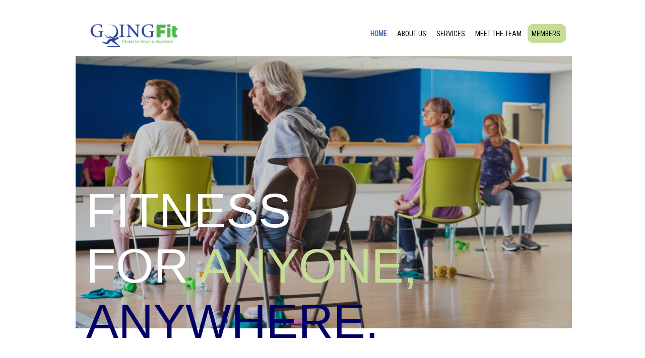

--- FILE ---
content_type: text/html
request_url: http://www.goingfitexercise.com/
body_size: 6374
content:
<!DOCTYPE html>
<html>
	<head>
		<!-- <hs:metatags> -->
		<meta http-equiv="Content-Type" content="text/html; charset=UTF-8">
		<meta name="description" content="Your community, our expertise. Mobile group exercise for everyone, everywhere.">
		<meta name="generator" content="Homestead SiteBuilder">
		<!-- </hs:metatags> --><!-- <hs:headinclude> -->
		<link rel="stylesheet" href="/~master/master_css.css">
		<style type="text/css">
			div#master31outer { position:absolute; 
			width: 76px;
			height: 37px; }
			.corner_C5DD97_10_topleft { background-image: url(
			/publishImages/~master~master~~C5DD97~~10~~topleft.png); top: 0px; left: 0px; }
			.corner_C5DD97_10_topright { background-image: url(
			/publishImages/~master~master~~C5DD97~~10~~topright.png); top: 0px; right: 0px; }
			.corner_C5DD97_10_bottomleft { background-image: url(
			/publishImages/~master~master~~C5DD97~~10~~bottomleft.png); bottom: 0px; left: 0px; }
			.corner_C5DD97_10_bottomright { background-image: url(
			/publishImages/~master~master~~C5DD97~~10~~bottomright.png); bottom: 0px; right: 0px; }
			.corner_C5DD97_10_topleft,
			.corner_C5DD97_10_topright,
			.corner_C5DD97_10_bottomleft,
			.corner_C5DD97_10_bottomright {
			position: absolute; width: 10px; height: 10px; }
			div#master31horiz { background-color:#C5DD97; position: absolute;
			top: 10px;
			width: 76px;
			height: 17px; }
			div#master31vert { background-color: #C5DD97; color: #C5DD97; position: absolute;
			left: 10px;
			width: 56px;
			height: 37px; }
		#footer
		{
			font-family:Helvetica;
			font-size:11px;
			color:#303030;
			padding: 20px 0 10px;
		}
		#footer a
		{
			color:#3aa5fe;
			text-decoration: underline;
		}
		</style>
		<script src="/~site/javascript/jquery-1.4.2.min.js" type="text/javascript">
		</script>
		<script type="text/javascript">
			<!--
							
		var masterBottom = 99;
		if (typeof jQuery != 'undefined') {
		$(document).ready(function(){
		  try{var footerTop = 0;var curPageBottom = 0;
		    if (typeof nPageBottom == 'undefined'){
		      $('div[id^="element"]').each(function(i){
		        var top = $(this).css('top');
		        var height = $(this).css('height');
		        top = parseInt(top.substring(0,top.length - 2));
		        height = parseInt(height.substring(0,height.length - 2));
		        if ((top + height) > curPageBottom){curPageBottom = top + height;}
		      });
		    }else{curPageBottom = nPageBottom;}
		    footerTop = masterBottom > curPageBottom ? masterBottom : curPageBottom;
		    $('#footer').css('top', footerTop + 'px');
		  }catch (e){$('#footer').hide();}
		});
		}


						//-->
		</script>
		
		<STYLE type="text/css">
			<!--
							.navBackgroundQuickSiteMain { background-image:url('/~media/elements/LayoutClipart/undefined'); background-position: undefined; background-repeat:no-repeat }
							.navBackgroundSelectedQuickSiteMain { background-image:url('/~media/elements/LayoutClipart/undefined'); background-position: undefined; background-repeat:no-repeat }
						-->
		</STYLE>
		<script type="text/javascript" src="/~site/Elements/HCUser_Forms_Submit/FormValidation.js">
		</script>
		<!--[if gte IE 5.5]>
		<style type="text/css">
			.corner_C5DD97_10_topleft,
			.corner_C5DD97_10_topright,
			.corner_C5DD97_10_bottomleft,
			.corner_C5DD97_10_bottomright { background-image: none; }
			.corner_C5DD97_10_topleft { filter: progid:DXImageTransform.Microsoft.AlphaImageLoader(src="/publishImages/~master~master~~C5DD97~~10~~topleft.png"; sizingMethod="scale"); }
			.corner_C5DD97_10_topright { filter: progid:DXImageTransform.Microsoft.AlphaImageLoader(src="/publishImages/~master~master~~C5DD97~~10~~topright.png"; sizingMethod="scale"); }
			.corner_C5DD97_10_bottomleft { filter: progid:DXImageTransform.Microsoft.AlphaImageLoader(src="/publishImages/~master~master~~C5DD97~~10~~bottomleft.png"; sizingMethod="scale"); }
			.corner_C5DD97_10_bottomright { filter: progid:DXImageTransform.Microsoft.AlphaImageLoader(src="/publishImages/~master~master~~C5DD97~~10~~bottomright.png"; sizingMethod="scale"); }
		</style>
		<![endif]-->
	<!-- </hs:headinclude> -->
		

	
		<!-- <hs:title> -->
		<title>GOING Fit | Mobile Fitness</title>
		<!-- </hs:title> -->
		<script type="text/javascript">
			<!--
						function reDo() {
						        top.location.reload();
						}
						if (navigator.appName == 'Netscape' && parseInt(navigator.appVersion) < 5) {
						        top.onresize = reDo;
						}
						dom=document.getElementById
					//-->
		</script>
		<script type="text/javascript">
			<!--
							document.cookie="USER_DEFAULT_EMAIL=1475a11daaa08f8a0b2e78c8f7063e10424aacfc645a8ac36f6d";  
						
  var strRelativePagePath = "index.html".toLowerCase();
  
						
  var strRelativePathToRoot = "";
  



						//-->
		</script>
		<link rel="stylesheet" href="/~media/elements/Text/font_styles_ns4.css" type="text/css">
		<link rel="stylesheet" href="https://fonts.googleapis.com/css?family=Abril+Fatface|Allerta|Arvo|Bitter|Bree+Serif|Cabin|Cookie|Domine|Droid+Sans|Droid+Serif|Grand+Hotel|Josefin+Slab|Lato|Lobster|Lora|Merriweather|Monda|Montserrat|Offside|Old+Standard+TT|Open+Sans|Open+Sans+Condensed|Oswald|Playfair+Display|PT+Sans|PT+Serif|Raleway|Roboto|Roboto+Condensed|Roboto+Slab|Sanchez|Source+Sans+Pro|Tangerine|Ubuntu|Vollkorn|Yanone+Kaffeesatz" type="text/css">
		<style type="text/css">
			@import url(/~media/elements/Text/font_styles.css);
			div.lpxcenterpageouter { text-align: center; position: absolute; top: 0px; left: 0px; width: 100% }
		</style>
		<script type="text/javascript">
			<!--
							var unique_id = new Array();
			var form_name = new Array();
			var required = new Array();
			var req_message = new Array();

						//-->
		</script>
		
		<script src="/~site/javascript/siteapps/plugins/jquery.simplemodal.js" type="text/javascript">
		</script>
		<link type='text/css' href='/~site/siteapps/css/simplemodaldefault.css' rel='stylesheet' media='screen' />
		<STYLE type="text/css">
			<!--
							.navBackgroundQuickSiteMain { background-image:url('/~media/elements/LayoutClipart/undefined'); background-position: undefined; background-repeat:no-repeat }
							.navBackgroundSelectedQuickSiteMain { background-image:url('/~media/elements/LayoutClipart/undefined'); background-position: undefined; background-repeat:no-repeat }
						-->
		</STYLE>
		<script type="text/javascript" src="/~site/Elements/HCUser_Forms_Submit/FormValidation.js">
		</script>
	</head>
	<body onload="
		$(function($){$(&#39;#ContactUs-2&#39;).bind(&quot;click&quot;, function(e) {$.modal(&quot;&lt;div style=&#39;width:421px; height:450px;&#39;&gt;&lt;/div&gt;&quot;);$(&#39;#simplemodal-data&#39;).empty().append(&quot;&lt;iframe src=&#39;/~site/siteapps/contact.action?&amp;amp;FORM_TEMPLATE_NAME=ContactUs&amp;amp;HSID=1758398964&amp;amp;PAGE=index&amp;amp;PARTNER_ID=1&amp;amp;TO_ADDRESS=d553c23b504cb4671475a11daaa08f8a0b2e78c8f7063e102e636f6d&amp;amp;CAPTCHA=true&#39; width=&#39;421&#39; height=&#39;450&#39; scrolling=&#39;no&#39; frameborder=0 style=&#39;background-repeat:no-repeat;&#39;&gt;&lt;/iframe&gt;&quot;);return false;});});" id="element1" onunload="" scroll="auto">
		<noscript>
			<img height="40" width="373" border="0" alt="" src="/~media/elements/shared/javascript_disabled.gif">
		</noscript>
		<div class="lpxcenterpageouter"><div class="lpxcenterpageinner"><!-- <hs:bodyinclude> --><!-- <hs:master31> --><div id="master31" style="position: absolute; top: 48px; left: 897px; width: 76px; height: 37px; z-index: 0;"><div id="master31outer"><div class="corner_C5DD97_10_topleft"></div><div class="corner_C5DD97_10_topright"></div><div class="corner_C5DD97_10_bottomleft"></div><div class="corner_C5DD97_10_bottomright"></div><div id="master31horiz"></div><div id="master31vert"></div></div></div><!-- </hs:master31> --><!-- <hs:master30> --><div id="master30" style="position: absolute; top: 34px; left: 19px; width: 193px; height: 65px; z-index: 1;"><div style="overflow: hidden; height: 65px; width: 193px; border: 0px solid #52A8EC; border-radius: 0px; box-shadow: none;"><a target="_self" href="http://goingfitexercise.com"><img height="65" width="193" style="display: block; border-radius: 0px; border-width: 0;" title="" alt="" src="/GOING_FIT_Logo.png" /></a></div></div><!-- </hs:master30> --><!-- <hs:master10> --><div id="master10" style="position: absolute; top: 59px; left: 585px; width: 379px; height: 16px; z-index: 2;"><div align="left"><SCRIPT type="text/javascript">var nav_element_id="master10";</SCRIPT><div id="nav_version" style="display:none;">1</div><SCRIPT TYPE="text/javascript" SRC="/~navs/QuickSiteMain.js"></SCRIPT><TABLE ID="ntb" CELLSPACING="0" CELLPADDING="0" BORDER="0" ><TR ALIGN="CENTER" VALIGN="MIDDLE"><TD><TABLE CELLSPACING="0" CELLPADDING="0" BORDER="0"><TR><TD ALIGN="center" VALIGN="MIDDLE" NOWRAP="NOWRAP" id="QuickSiteMain_Link1" style="cursor: pointer;cursor: hand;color:#000000;font-size: 1px; line-height: 1px;" onmouseover="doMouseChange(nav_QuickSiteMain,this,'1',true);" onmouseout="doMouseChange(nav_QuickSiteMain,this,'1',false);"><A HREF="/index.html" TARGET="_self" STYLE="text-decoration:none;" NAME="HOME"><FONT ID="QuickSiteMain_f1" FACE="Roboto Condensed" CLASS="size11 RobotoCondensed11" STYLE="color:#000000">HOME</FONT><IMG SRC="/tp.gif" WIDTH="10.0" HEIGHT="1" BORDER="0"></A></TD><TD ALIGN="center" VALIGN="MIDDLE" NOWRAP="NOWRAP" id="QuickSiteMain_Link2" style="cursor: pointer;cursor: hand;color:#000000;font-size: 1px; line-height: 1px;" onmouseover="doMouseChange(nav_QuickSiteMain,this,'2',true);" onmouseout="doMouseChange(nav_QuickSiteMain,this,'2',false);"><A HREF="/About-Us.html" TARGET="_self" STYLE="text-decoration:none;" NAME="ABOUT US"><IMG SRC="/tp.gif" WIDTH="10.0" HEIGHT="1" BORDER="0"><FONT ID="QuickSiteMain_f2" FACE="Roboto Condensed" CLASS="size11 RobotoCondensed11" STYLE="color:#000000">ABOUT&nbsp;US</FONT><IMG SRC="/tp.gif" WIDTH="10.0" HEIGHT="1" BORDER="0"></A></TD><TD ALIGN="center" VALIGN="MIDDLE" NOWRAP="NOWRAP" id="QuickSiteMain_Link3" style="cursor: pointer;cursor: hand;color:#000000;font-size: 1px; line-height: 1px;" onmouseover="doMouseChange(nav_QuickSiteMain,this,'3',true);" onmouseout="doMouseChange(nav_QuickSiteMain,this,'3',false);"><A HREF="/Services-1.html" TARGET="_self" STYLE="text-decoration:none;" NAME="SERVICES"><IMG SRC="/tp.gif" WIDTH="10.0" HEIGHT="1" BORDER="0"><FONT ID="QuickSiteMain_f3" FACE="Roboto Condensed" CLASS="size11 RobotoCondensed11" STYLE="color:#000000">SERVICES</FONT><IMG SRC="/tp.gif" WIDTH="10.0" HEIGHT="1" BORDER="0"></A></TD><TD ALIGN="center" VALIGN="MIDDLE" NOWRAP="NOWRAP" id="QuickSiteMain_Link4" style="cursor: pointer;cursor: hand;color:#000000;font-size: 1px; line-height: 1px;" onmouseover="doMouseChange(nav_QuickSiteMain,this,'4',true);" onmouseout="doMouseChange(nav_QuickSiteMain,this,'4',false);"><A HREF="/Workshops.html" TARGET="_self" STYLE="text-decoration:none;" NAME="MEET THE TEAM"><IMG SRC="/tp.gif" WIDTH="10.0" HEIGHT="1" BORDER="0"><FONT ID="QuickSiteMain_f4" FACE="Roboto Condensed" CLASS="size11 RobotoCondensed11" STYLE="color:#000000">MEET&nbsp;THE&nbsp;TEAM</FONT><IMG SRC="/tp.gif" WIDTH="10.0" HEIGHT="1" BORDER="0"></A></TD><TD ALIGN="center" VALIGN="MIDDLE" NOWRAP="NOWRAP" id="QuickSiteMain_Link5" style="cursor: pointer;cursor: hand;color:#000000;font-size: 1px; line-height: 1px;" onmouseover="doMouseChange(nav_QuickSiteMain,this,'5',true);" onmouseout="doMouseChange(nav_QuickSiteMain,this,'5',false);"><A HREF="/Members.html" TARGET="_self" STYLE="text-decoration:none;" NAME="MEMBERS"><IMG SRC="/tp.gif" WIDTH="10.0" HEIGHT="1" BORDER="0"><FONT ID="QuickSiteMain_f5" FACE="Roboto Condensed" CLASS="size11 RobotoCondensed11" STYLE="color:#000000">MEMBERS</FONT></A></TD></TR></TABLE></TD></TR></TABLE><BR/><script type="text/javascript">
	if(typeof(addMouseAndStyleSupportQuickSiteMain) == 'undefined' && typeof(nav_element_id) != 'undefined'){
		var elementDefnDiv = document.getElementById(nav_element_id);
		var tbWasIdentified = 'false';
		for(var i=0;i<elementDefnDiv.childNodes.length;i++){
			if(elementDefnDiv.childNodes[i].tagName == 'DIV') {
				var childDiv = elementDefnDiv.childNodes[i];
				for(var j=0;j<childDiv.childNodes.length;j++){
					if(childDiv.childNodes[j].tagName == 'TABLE' && childDiv.childNodes[j].id == 'ntb'){
						childDiv.childNodes[j].style.display='none';
						tbWasIdentified = 'true';
					}
					if(tbWasIdentified == 'true'){
						break;
					}
				}
			}
			if(tbWasIdentified == 'true'){
				break;
			}
		}
	} else {
		addMouseAndStyleSupportQuickSiteMain(nav_QuickSiteMain);
	}
</script></div></div><!-- </hs:master10> --><!-- <hs:footer> --><div id="footer" style="position:absolute; top: 1500px; left: 0px; width: 980px; text-align: center;"><span>Website Designed<script src="/~globals/footer.js" type="text/javascript"></script> at Homestead&#153; <a target="_blank" href="https://www.homestead.com/">Design a Website</a> and <a target="_blank" href="https://listings.homestead.com">List Your Business</a></span></div><!-- </hs:footer> --><!-- </hs:bodyinclude> --><!-- <hs:element124> --><div id="element124" style="position: absolute; top: 2594px; left: 1px; width: 980px; height: 166px; z-index: 1000;"><table cellspacing="0" border="0" cellpadding="0"><tr><td height="166" bgcolor="#C5DD97" width="980"><img height="166" width="980" title="" alt="" style="display: block;" src="/~site/siteapps/shapes.action?CMD=GetRectangleGif&r=197&g=221&b=151"></td></tr></table></div><!-- </hs:element124> --><!-- <hs:element59> --><div id="element59" style="position: absolute; top: 756px; left: 1px; width: 981px; height: 157px; z-index: 1001;"><table cellspacing="0" border="0" cellpadding="0"><tr><td height="157" bgcolor="#C5DD97" width="981"><img height="157" width="981" title="" alt="" style="display: block;" src="/~site/siteapps/shapes.action?CMD=GetRectangleGif&r=197&g=221&b=151"></td></tr></table></div><!-- </hs:element59> --><!-- <hs:element60> --><div id="element60" style="position: absolute; top: 766px; left: 2px; width: 975px; height: 164px; z-index: 1002;"><div style="height: 124px; padding: 20px; border-width: 0px; border-color: #FFFFFF; border-style: solid; background-color: transparent;"><div style="font-size: 1px; line-height: 1px;" align="center"><font face="Arial, Helvetica, sans-serif" color="#FFFFFF" class="size20 Arial20"><b>We are a mobile group exercise company dedicated to improving the health and wellness of all ages through personalized programs that come to you</b></font><font face="Arial, Helvetica, sans-serif" color="#999999" class="size20 Arial20"><b> </b></font><font face="Arial, Helvetica, sans-serif" color="#000066" class="size20 Arial20"><b><i>anytime, anywhere!</i></b><br></font></div></div></div><!-- </hs:element60> --><!-- <hs:element73> --><div id="element73" style="position: absolute; top: 1058px; width: 979px; height: 519px; z-index: 1003;"><table cellspacing="0" border="0" cellpadding="0"><tr><td height="519" bgcolor="#C5DD97" width="979"><img height="519" width="979" title="" alt="" style="display: block;" src="/~site/siteapps/shapes.action?CMD=GetRectangleGif&r=197&g=221&b=151"></td></tr></table></div><!-- </hs:element73> --><!-- <hs:element100> --><div id="element100" style="position: absolute; top: 1609px; width: 979px; height: 448px; z-index: 1004;"><table cellspacing="0" border="0" cellpadding="0"><tr><td height="448" bgcolor="#C5DD97" width="979"><img height="448" width="979" title="" alt="" style="display: block;" src="/~site/siteapps/shapes.action?CMD=GetRectangleGif&r=197&g=221&b=151"></td></tr></table></div><!-- </hs:element100> --><!-- <hs:element101> --><div id="element101" style="position: absolute; top: 2098px; left: -1px; width: 977px; height: 465px; z-index: 1005;"><table cellspacing="0" border="0" cellpadding="0"><tr><td height="465" bgcolor="#C5DD97" width="977"><img height="465" width="977" title="" alt="" style="display: block;" src="/~site/siteapps/shapes.action?CMD=GetRectangleGif&r=197&g=221&b=151"></td></tr></table></div><!-- </hs:element101> --><!-- <hs:element82> --><div id="element82" style="position: absolute; top: 943px; left: 351px; width: 314px; height: 72px; z-index: 1006;"><a id="ContactUs-2" href="#ContactUs-2ContactUs" rel="nofollow"><img height="72" width="314" style="display:block" border="0" alt="Contact Us" src="publishImages/index~~element82.png"><input value="CMDContactButton" name="CMD" type="hidden"><input value="ContactUs" name="SUB_CMD" type="hidden"></a></div><!-- </hs:element82> --><!-- <hs:element66> --><div id="element66" style="position: absolute; top: 1610px; left: 292px; width: 687px; height: 448px; z-index: 1007;"><div style="overflow: hidden; height: 448px; width: 687px; border: 0px solid #52A8EC; border-radius: 0px; box-shadow: none;"><img height="448" width="687" style="display: block; border-radius: 0px;" title="" alt="" src="publishImages/index~~element66.jpg" /></div></div><!-- </hs:element66> --><!-- <hs:element98> --><div id="element98" style="position: absolute; top: 2723px; width: 980px; height: 43px; z-index: 1008;"><table cellspacing="0" border="0" cellpadding="0"><tr><td height="43" bgcolor="#000066" width="980"><img height="43" width="980" title="" alt="" style="display: block;" src="/~site/siteapps/shapes.action?CMD=GetRectangleGif&r=0&g=0&b=102"></td></tr></table></div><!-- </hs:element98> --><!-- <hs:element96> --><div id="element96" style="position: absolute; top: 2734px; width: 983px; height: 42px; z-index: 1009;"><div style="font-size: 1px; line-height: 1px;" align="center"><font face="Roboto Condensed" color="#FFFFFF" class="size14 RobotoCondensed14">CONTACT | (484) 947 -7315 |  </font><font face="Roboto Condensed" color="#FFFFFF" class="size14 RobotoCondensed14"><a target="_self" href="mailto:heather@goingfitexercise.com">heather@goingfitexercise.com</a><br></font></div></div><!-- </hs:element96> --><!-- <hs:element104> --><div id="element104" style="position: absolute; top: 1291px; left: 25px; width: 256px; height: 472px; z-index: 1010;"><div style="font-size: 1px; line-height: 1px;" align="right"><font face="Bitter" color="#737373" class="size16 Bitter16"><b></b></font><font face="Bitter" color="#FFFFFF" class="size20 Bitter20"><b>provides instructors that are experienced, certified, insured, and trained on an ongoing basis.</b><br></font></div></div><!-- </hs:element104> --><!-- <hs:element106> --><div id="element106" style="position: absolute; top: 1819px; left: 28px; width: 253px; height: 472px; z-index: 1011;"><div style="font-size: 1px; line-height: 1px;" align="right"><font face="Bitter" color="#737373" class="size16 Bitter16"><b></b></font><font face="Bitter" color="#FFFFFF" class="size20 Bitter20"><b>provides a variety of different classes and fitness services that best fit your community.</b><br></font></div></div><!-- </hs:element106> --><!-- <hs:element107> --><div id="element107" style="position: absolute; top: 1746px; left: 105px; width: 362px; height: 68px; z-index: 1012;"><div style="font-size: 1px; line-height: 1px;" align="left"><font face="'Arial Black', Arial, Helvetica, sans-serif" color="#737373" class="size18 ArialBlack18"></font><font face="'Arial Black', Arial, Helvetica, sans-serif" color="#000066" class="size36 ArialBlack36">GOING</font><font face="'Arial Black', Arial, Helvetica, sans-serif" color="#C5DD97" class="size36 ArialBlack36"> Fit</font><font face="Arial, Helvetica, sans-serif" color="#737373" class="size36 Arial36"> <br></font></div></div><!-- </hs:element107> --><!-- <hs:element110> --><div id="element110" style="position: absolute; top: 2269px; left: 26px; width: 259px; height: 264px; z-index: 1013;"><div style="font-size: 1px; line-height: 1px;" align="right"><font face="Bitter" color="#FFFFFF" class="size16 Bitter16"><b>runs over 340 classes a week at 70+ locations, including:</b></font><font face="Bitter" color="#000066" class="size16 Bitter16"><b> </b></font><font face="Bitter" color="#FFFFFF" class="size16 Bitter16"><b><i>private communities, senior centers, CCRC&#39;s and independent living, assisted and memory care living, hospitals, corporations, apartments, parks and recreation centers, and more!</i></b><br></font></div></div><!-- </hs:element110> --><!-- <hs:element68> --><div id="element68" style="position: absolute; top: 1057px; left: 286px; width: 693px; height: 520px; z-index: 1014;"><div style="overflow: hidden; height: 520px; width: 693px; border: 0px solid #52A8EC; border-radius: 0px; box-shadow: none;"><img height="520" width="693" style="display: block; border-radius: 0px;" title="" alt="" src="publishImages/index~~element68.jpg" /></div></div><!-- </hs:element68> --><!-- <hs:element118> --><div id="element118" style="position: absolute; top: 112px; width: 985px; height: 541px; z-index: 1015;"><div style="overflow: hidden; height: 541px; width: 985px; border: 0px solid #52A8EC; border-radius: 0px; box-shadow: none;"><img height="541" width="985" style="display: block; border-radius: 0px;" title="" alt="" src="publishImages/index~~element118.png" /></div></div><!-- </hs:element118> --><!-- <hs:element58> --><div id="element58" style="position: absolute; top: 364px; left: 21px; width: 740px; height: 446px; z-index: 1016;"><div style="font-size: 1px; line-height: 1px;"><font face="'Arial Black', Arial, Helvetica, sans-serif" color="#FFFFFF" class="size72 ArialBlack72">FITNESS FOR </font><font face="'Arial Black', Arial, Helvetica, sans-serif" color="#C5DD97" class="size72 ArialBlack72">ANYONE, <br></font></div><div style="font-size: 1px; line-height: 1px;"><font face="'Arial Black', Arial, Helvetica, sans-serif" color="#000066" class="size72 ArialBlack72">ANYWHERE.<br></font></div></div><!-- </hs:element58> --><!-- <hs:element125> --><div id="element125" style="position: absolute; top: 2617px; left: 255px; width: 167px; height: 68px; z-index: 1017;"><div style="font-size: 1px; line-height: 1px;"><font face="'Arial Black', Arial, Helvetica, sans-serif" color="#FFFFFF" class="size36 ArialBlack36">Fit<br></font></div></div><!-- </hs:element125> --><!-- <hs:element126> --><div id="element126" style="position: absolute; top: 2646px; left: 353px; width: 605px; height: 17px; z-index: 1018;"><div align="left"><SCRIPT type="text/javascript">var nav_element_id="element126";</SCRIPT><div id="nav_version" style="display:none;">1</div><SCRIPT TYPE="text/javascript" SRC="~navs/QuickSiteMain.js"></SCRIPT><TABLE ID="ntb" CELLSPACING="0" CELLPADDING="0" BORDER="0" ><TR ALIGN="CENTER" VALIGN="MIDDLE"><TD><TABLE CELLSPACING="0" CELLPADDING="0" BORDER="0"><TR><TD ALIGN="center" VALIGN="MIDDLE" NOWRAP="NOWRAP" id="QuickSiteMain_Link1" style="cursor: pointer;cursor: hand;color:#000000;font-size: 1px; line-height: 1px;" onmouseover="doMouseChange(nav_QuickSiteMain,this,'1',true);" onmouseout="doMouseChange(nav_QuickSiteMain,this,'1',false);"><A HREF="/index.html" TARGET="_self" STYLE="text-decoration:none;" NAME="HOME"><FONT ID="QuickSiteMain_f1" FACE="Roboto Condensed" CLASS="size11 RobotoCondensed11" STYLE="color:#000000">HOME</FONT><IMG SRC="/tp.gif" WIDTH="10.0" HEIGHT="1" BORDER="0"></A></TD><TD ALIGN="center" VALIGN="MIDDLE" NOWRAP="NOWRAP" id="QuickSiteMain_Link2" style="cursor: pointer;cursor: hand;color:#000000;font-size: 1px; line-height: 1px;" onmouseover="doMouseChange(nav_QuickSiteMain,this,'2',true);" onmouseout="doMouseChange(nav_QuickSiteMain,this,'2',false);"><A HREF="/About-Us.html" TARGET="_self" STYLE="text-decoration:none;" NAME="ABOUT US"><IMG SRC="/tp.gif" WIDTH="10.0" HEIGHT="1" BORDER="0"><FONT ID="QuickSiteMain_f2" FACE="Roboto Condensed" CLASS="size11 RobotoCondensed11" STYLE="color:#000000">ABOUT&nbsp;US</FONT><IMG SRC="/tp.gif" WIDTH="10.0" HEIGHT="1" BORDER="0"></A></TD><TD ALIGN="center" VALIGN="MIDDLE" NOWRAP="NOWRAP" id="QuickSiteMain_Link3" style="cursor: pointer;cursor: hand;color:#000000;font-size: 1px; line-height: 1px;" onmouseover="doMouseChange(nav_QuickSiteMain,this,'3',true);" onmouseout="doMouseChange(nav_QuickSiteMain,this,'3',false);"><A HREF="/Services-1.html" TARGET="_self" STYLE="text-decoration:none;" NAME="SERVICES"><IMG SRC="/tp.gif" WIDTH="10.0" HEIGHT="1" BORDER="0"><FONT ID="QuickSiteMain_f3" FACE="Roboto Condensed" CLASS="size11 RobotoCondensed11" STYLE="color:#000000">SERVICES</FONT><IMG SRC="/tp.gif" WIDTH="10.0" HEIGHT="1" BORDER="0"></A></TD><TD ALIGN="center" VALIGN="MIDDLE" NOWRAP="NOWRAP" id="QuickSiteMain_Link4" style="cursor: pointer;cursor: hand;color:#000000;font-size: 1px; line-height: 1px;" onmouseover="doMouseChange(nav_QuickSiteMain,this,'4',true);" onmouseout="doMouseChange(nav_QuickSiteMain,this,'4',false);"><A HREF="/Workshops.html" TARGET="_self" STYLE="text-decoration:none;" NAME="MEET THE TEAM"><IMG SRC="/tp.gif" WIDTH="10.0" HEIGHT="1" BORDER="0"><FONT ID="QuickSiteMain_f4" FACE="Roboto Condensed" CLASS="size11 RobotoCondensed11" STYLE="color:#000000">MEET&nbsp;THE&nbsp;TEAM</FONT><IMG SRC="/tp.gif" WIDTH="10.0" HEIGHT="1" BORDER="0"></A></TD><TD ALIGN="center" VALIGN="MIDDLE" NOWRAP="NOWRAP" id="QuickSiteMain_Link5" style="cursor: pointer;cursor: hand;color:#000000;font-size: 1px; line-height: 1px;" onmouseover="doMouseChange(nav_QuickSiteMain,this,'5',true);" onmouseout="doMouseChange(nav_QuickSiteMain,this,'5',false);"><A HREF="/Members.html" TARGET="_self" STYLE="text-decoration:none;" NAME="MEMBERS"><IMG SRC="/tp.gif" WIDTH="10.0" HEIGHT="1" BORDER="0"><FONT ID="QuickSiteMain_f5" FACE="Roboto Condensed" CLASS="size11 RobotoCondensed11" STYLE="color:#000000">MEMBERS</FONT></A></TD></TR></TABLE></TD></TR></TABLE><BR/><script type="text/javascript">
	if(typeof(addMouseAndStyleSupportQuickSiteMain) == 'undefined' && typeof(nav_element_id) != 'undefined'){
		var elementDefnDiv = document.getElementById(nav_element_id);
		var tbWasIdentified = 'false';
		for(var i=0;i<elementDefnDiv.childNodes.length;i++){
			if(elementDefnDiv.childNodes[i].tagName == 'DIV') {
				var childDiv = elementDefnDiv.childNodes[i];
				for(var j=0;j<childDiv.childNodes.length;j++){
					if(childDiv.childNodes[j].tagName == 'TABLE' && childDiv.childNodes[j].id == 'ntb'){
						childDiv.childNodes[j].style.display='none';
						tbWasIdentified = 'true';
					}
					if(tbWasIdentified == 'true'){
						break;
					}
				}
			}
			if(tbWasIdentified == 'true'){
				break;
			}
		}
	} else {
		addMouseAndStyleSupportQuickSiteMain(nav_QuickSiteMain);
	}
</script></div></div><!-- </hs:element126> --><!-- <hs:element127> --><div id="element127" style="position: absolute; top: 2636px; left: 753px; width: 39px; height: 39px; z-index: 1019;"><div style="overflow: hidden; height: 39px; width: 39px; border: 0px solid #52A8EC; border-radius: 0px; box-shadow: none;"><a target="_blank" href="https://www.instagram.com/goingfitexercise/?hl=en"><img height="39" width="39" style="display: block; border-radius: 0px; border-width: 0;" title="" alt="" src="instagram-new.png" /></a></div></div><!-- </hs:element127> --><!-- <hs:element128> --><div id="element128" style="position: absolute; top: 2638px; left: 796px; width: 34px; height: 34px; z-index: 1020;"><div style="overflow: hidden; height: 34px; width: 34px; border: 0px solid #52A8EC; border-radius: 0px; box-shadow: none;"><a target="_blank" href="https://www.facebook.com/goingfitexercise/"><img height="34" width="34" style="display: block; border-radius: 0px; border-width: 0;" title="" alt="" src="facebook-new.png" /></a></div></div><!-- </hs:element128> --><!-- <hs:element130> --><div id="element130" style="position: absolute; top: 2639px; left: 841px; width: 33px; height: 33px; z-index: 1021;"><div style="overflow: hidden; height: 33px; width: 33px; border: 0px solid #52A8EC; border-radius: 0px; box-shadow: none;"><a target="_blank" href="https://www.tiktok.com/@going.fit?_t=ZT-8xSClVgOJLL&amp;_r=1"><img height="33" width="33" style="display: block; border-radius: 0px; border-width: 0;" title="" alt="" src="tiktok.png" /></a></div></div><!-- </hs:element130> --><!-- <hs:element131> --><div id="element131" style="position: absolute; top: 2635px; left: 97px; width: 153px; height: 62px; z-index: 1022;"><div style="overflow: hidden; height: 62px; width: 153px; border: 0px solid #52A8EC; border-radius: 0px; box-shadow: none;"><img height="62" width="153" style="display: block; border-radius: 0px;" title="" alt="" src="publishImages/index~~element131.png" /></div></div><!-- </hs:element131> --><!-- <hs:element132> --><div id="element132" style="position: absolute; top: 2644px; left: 886px; width: 33px; height: 23px; z-index: 1023;"><div style="overflow: hidden; height: 23px; width: 33px; border: 0px solid #52A8EC; border-radius: 0px; box-shadow: none;"><a target="_blank" href="https://www.youtube.com/@goingfitinc.2195"><img height="23" width="33" style="display: block; border-radius: 0px; border-width: 0;" title="" alt="" src="1701510949youtube-logo-png-white.png" /></a></div></div><!-- </hs:element132> --><!-- <hs:element71> --><div id="element71" style="position: absolute; top: 2098px; left: 300px; width: 681px; height: 464px; z-index: 1024;"><div style="overflow: hidden; height: 464px; width: 681px; border: 0px solid #52A8EC; border-radius: 0px; box-shadow: none;"><img height="464" width="681" style="display: block; border-radius: 0px;" title="" alt="" src="publishImages/index~~element71.jpg" /></div></div><!-- </hs:element71> --><!-- <hs:element70> --><div id="element70" style="position: absolute; top: 1129px; left: 101px; width: 396px; height: 472px; z-index: 1025;"><div style="font-size: 1px; line-height: 1px;" align="left"><font face="'Arial Black', Arial, Helvetica, sans-serif" color="#737373" class="size18 ArialBlack18"><br></font></div><div style="font-size: 1px; line-height: 1px;" align="left"><font face="Arial, Helvetica, sans-serif" color="#737373" class="size36 Arial36"><br></font></div><div style="font-size: 1px; line-height: 1px;" align="left"><font face="'Arial Black', Arial, Helvetica, sans-serif" color="#000066" class="size36 ArialBlack36">GOING</font><font face="'Arial Black', Arial, Helvetica, sans-serif" color="#C5DD97" class="size36 ArialBlack36"> Fit</font><font face="Arial, Helvetica, sans-serif" color="#737373" class="size36 Arial36"> <br></font></div><div style="font-size: 1px; line-height: 1px;" align="left"><font face="Arial, Helvetica, sans-serif" color="#FFFFFF" class="size28 Arial28"><br></font></div><div style="font-size: 1px; line-height: 1px;" align="left"><font face="Arial, Helvetica, sans-serif" color="#FFFFFF" class="size18 Arial18"><br></font></div><div style="font-size: 1px; line-height: 1px;" align="left"><font face="Arial, Helvetica, sans-serif" color="#FFFFFF" class="size18 Arial18"><br></font></div><div style="font-size: 1px; line-height: 1px;" align="left"><font face="Arial, Helvetica, sans-serif" color="#FFFFFF" class="size18 Arial18"><br></font></div><div style="font-size: 1px; line-height: 1px;" align="left"><font face="Arial, Helvetica, sans-serif" color="#FFFFFF" class="size18 Arial18"><b><i></i></b><br></font></div></div><!-- </hs:element70> --><!-- <hs:element108> --><div id="element108" style="position: absolute; top: 2198px; left: 111px; width: 396px; height: 68px; z-index: 1026;"><div style="font-size: 1px; line-height: 1px;" align="left"><font face="'Arial Black', Arial, Helvetica, sans-serif" color="#737373" class="size18 ArialBlack18"></font><font face="'Arial Black', Arial, Helvetica, sans-serif" color="#000066" class="size36 ArialBlack36">GOING</font><font face="'Arial Black', Arial, Helvetica, sans-serif" color="#C5DD97" class="size36 ArialBlack36"> Fit<br></font></div></div><!-- </hs:element108> --></div></div>
		<script type="text/javascript">
		var nPageBottom = 2776;</script>
		<!-- <hs:realtracker> -->
		<script type="text/javascript">
			var user='1758398964',pp='index',
			to=-360,cl=1,id='',r='https://web4.realtracker.com/';
		</script>
		<script src="/~site/Scripts_ExternalRedirect/ExternalRedirect.dll?CMD=CMDGetJavaScript&H_SITEID=RTK3&H_AltURL=%2F~site%2FRealTracker%2Fibc90006.js&HSGOTOURL=https%3A%2F%2Fweb4.realtracker.com%2Fnetpoll%2Fjs%2Fibc90006.js" type="text/javascript">
		</script>
		<noscript>
			<img height="1" width="1" border="0" alt="" src="/~site/Scripts_ExternalRedirect/ExternalRedirect.dll?CMD=CMDGetGif&H_SITEID=RTK4&H_AltURL=%2F~site%2Ftp.gif&H_HSGOTOURL=https%3A%2F%2Fweb4.realtracker.com%2Fnetpoll%2Fimulti.asp%3Fuser%3D1758398964%26pn%3D90006%26pp%3Dindex%26js%3D0%26b%3D0%26to%3D-360">
		</noscript>
		<!-- </hs:realtracker> -->
	</body>
</html>


--- FILE ---
content_type: text/css
request_url: http://www.goingfitexercise.com/~master/master_css.css
body_size: 176
content:
body {background-color:#FFFFFF;}
a {color: #3aa5fe;}
a:visited {color: #3F9C2D;}
div.lpxcenterpageinner { position: relative; margin: 0 auto; text-align: left; width: 980px; }


--- FILE ---
content_type: application/javascript
request_url: http://www.goingfitexercise.com/~globals/footer.js
body_size: 193
content:
// footer.js
// stores the name to put into the footer copyright
var addCopyright = true;
var footerName = "Going Fit";
if (addCopyright)
document.write(" by " + footerName + " &#169; 2025 ");
